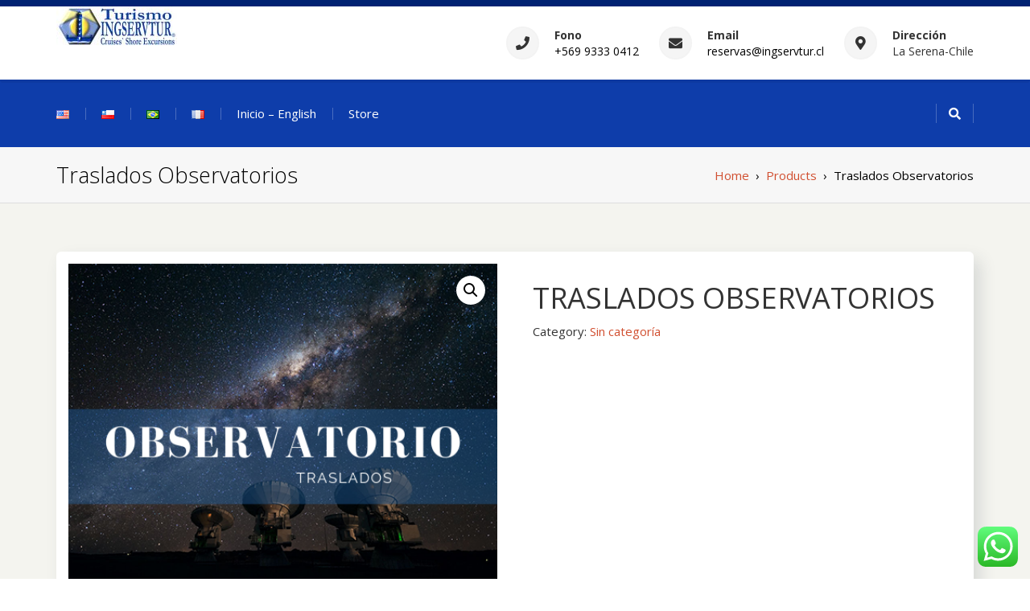

--- FILE ---
content_type: text/html; charset=UTF-8
request_url: https://ingservtur.cl/producto/traslados-observatorios/
body_size: 50055
content:
<!DOCTYPE html>
<!--[if IE]><![endif]-->
<!--[if lt IE 7 ]> <html lang="en-US" class="ie6">    <![endif]-->
<!--[if IE 7 ]> <html lang="en-US" class="ie7">    <![endif]-->
<!--[if IE 8 ]> <html lang="en-US" class="ie8">    <![endif]-->
<!--[if IE 9 ]> <html lang="en-US"  <![endif]-->
<!--[if (gt IE 9)|!(IE)]><!--><html lang="en-US"><!--<![endif]-->
<html lang="en-US">
<head>
	<meta charset="UTF-8">
	<meta http-equiv="X-UA-Compatible" content="IE=edge">
	<meta name="viewport" content="width=device-width, initial-scale=1">
	<link rel="profile" href="http://gmpg.org/xfn/11">
		<title>Traslados Observatorios</title>
<meta name='robots' content='max-image-preview:large' />
<link rel='dns-prefetch' href='//fonts.googleapis.com' />
<link rel='dns-prefetch' href='//s.w.org' />
<link rel="alternate" type="application/rss+xml" title=" &raquo; Feed" href="https://ingservtur.cl/feed/" />
<link rel="alternate" type="application/rss+xml" title=" &raquo; Comments Feed" href="https://ingservtur.cl/comments/feed/" />
<link rel="alternate" type="application/rss+xml" title=" &raquo; Traslados Observatorios Comments Feed" href="https://ingservtur.cl/producto/traslados-observatorios/feed/" />
		<script type="text/javascript">
			window._wpemojiSettings = {"baseUrl":"https:\/\/s.w.org\/images\/core\/emoji\/13.1.0\/72x72\/","ext":".png","svgUrl":"https:\/\/s.w.org\/images\/core\/emoji\/13.1.0\/svg\/","svgExt":".svg","source":{"concatemoji":"https:\/\/ingservtur.cl\/wp-includes\/js\/wp-emoji-release.min.js?ver=5.8.12"}};
			!function(e,a,t){var n,r,o,i=a.createElement("canvas"),p=i.getContext&&i.getContext("2d");function s(e,t){var a=String.fromCharCode;p.clearRect(0,0,i.width,i.height),p.fillText(a.apply(this,e),0,0);e=i.toDataURL();return p.clearRect(0,0,i.width,i.height),p.fillText(a.apply(this,t),0,0),e===i.toDataURL()}function c(e){var t=a.createElement("script");t.src=e,t.defer=t.type="text/javascript",a.getElementsByTagName("head")[0].appendChild(t)}for(o=Array("flag","emoji"),t.supports={everything:!0,everythingExceptFlag:!0},r=0;r<o.length;r++)t.supports[o[r]]=function(e){if(!p||!p.fillText)return!1;switch(p.textBaseline="top",p.font="600 32px Arial",e){case"flag":return s([127987,65039,8205,9895,65039],[127987,65039,8203,9895,65039])?!1:!s([55356,56826,55356,56819],[55356,56826,8203,55356,56819])&&!s([55356,57332,56128,56423,56128,56418,56128,56421,56128,56430,56128,56423,56128,56447],[55356,57332,8203,56128,56423,8203,56128,56418,8203,56128,56421,8203,56128,56430,8203,56128,56423,8203,56128,56447]);case"emoji":return!s([10084,65039,8205,55357,56613],[10084,65039,8203,55357,56613])}return!1}(o[r]),t.supports.everything=t.supports.everything&&t.supports[o[r]],"flag"!==o[r]&&(t.supports.everythingExceptFlag=t.supports.everythingExceptFlag&&t.supports[o[r]]);t.supports.everythingExceptFlag=t.supports.everythingExceptFlag&&!t.supports.flag,t.DOMReady=!1,t.readyCallback=function(){t.DOMReady=!0},t.supports.everything||(n=function(){t.readyCallback()},a.addEventListener?(a.addEventListener("DOMContentLoaded",n,!1),e.addEventListener("load",n,!1)):(e.attachEvent("onload",n),a.attachEvent("onreadystatechange",function(){"complete"===a.readyState&&t.readyCallback()})),(n=t.source||{}).concatemoji?c(n.concatemoji):n.wpemoji&&n.twemoji&&(c(n.twemoji),c(n.wpemoji)))}(window,document,window._wpemojiSettings);
		</script>
		<style type="text/css">
img.wp-smiley,
img.emoji {
	display: inline !important;
	border: none !important;
	box-shadow: none !important;
	height: 1em !important;
	width: 1em !important;
	margin: 0 .07em !important;
	vertical-align: -0.1em !important;
	background: none !important;
	padding: 0 !important;
}
</style>
	<link rel='stylesheet' id='wp-block-library-css'  href='https://ingservtur.cl/wp-includes/css/dist/block-library/style.min.css?ver=5.8.12' type='text/css' media='all' />
<style id='wp-block-library-theme-inline-css' type='text/css'>
#start-resizable-editor-section{display:none}.wp-block-audio figcaption{color:#555;font-size:13px;text-align:center}.is-dark-theme .wp-block-audio figcaption{color:hsla(0,0%,100%,.65)}.wp-block-code{font-family:Menlo,Consolas,monaco,monospace;color:#1e1e1e;padding:.8em 1em;border:1px solid #ddd;border-radius:4px}.wp-block-embed figcaption{color:#555;font-size:13px;text-align:center}.is-dark-theme .wp-block-embed figcaption{color:hsla(0,0%,100%,.65)}.blocks-gallery-caption{color:#555;font-size:13px;text-align:center}.is-dark-theme .blocks-gallery-caption{color:hsla(0,0%,100%,.65)}.wp-block-image figcaption{color:#555;font-size:13px;text-align:center}.is-dark-theme .wp-block-image figcaption{color:hsla(0,0%,100%,.65)}.wp-block-pullquote{border-top:4px solid;border-bottom:4px solid;margin-bottom:1.75em;color:currentColor}.wp-block-pullquote__citation,.wp-block-pullquote cite,.wp-block-pullquote footer{color:currentColor;text-transform:uppercase;font-size:.8125em;font-style:normal}.wp-block-quote{border-left:.25em solid;margin:0 0 1.75em;padding-left:1em}.wp-block-quote cite,.wp-block-quote footer{color:currentColor;font-size:.8125em;position:relative;font-style:normal}.wp-block-quote.has-text-align-right{border-left:none;border-right:.25em solid;padding-left:0;padding-right:1em}.wp-block-quote.has-text-align-center{border:none;padding-left:0}.wp-block-quote.is-large,.wp-block-quote.is-style-large{border:none}.wp-block-search .wp-block-search__label{font-weight:700}.wp-block-group.has-background{padding:1.25em 2.375em;margin-top:0;margin-bottom:0}.wp-block-separator{border:none;border-bottom:2px solid;margin-left:auto;margin-right:auto;opacity:.4}.wp-block-separator:not(.is-style-wide):not(.is-style-dots){width:100px}.wp-block-separator.has-background:not(.is-style-dots){border-bottom:none;height:1px}.wp-block-separator.has-background:not(.is-style-wide):not(.is-style-dots){height:2px}.wp-block-table thead{border-bottom:3px solid}.wp-block-table tfoot{border-top:3px solid}.wp-block-table td,.wp-block-table th{padding:.5em;border:1px solid;word-break:normal}.wp-block-table figcaption{color:#555;font-size:13px;text-align:center}.is-dark-theme .wp-block-table figcaption{color:hsla(0,0%,100%,.65)}.wp-block-video figcaption{color:#555;font-size:13px;text-align:center}.is-dark-theme .wp-block-video figcaption{color:hsla(0,0%,100%,.65)}.wp-block-template-part.has-background{padding:1.25em 2.375em;margin-top:0;margin-bottom:0}#end-resizable-editor-section{display:none}
</style>
<link rel='stylesheet' id='wc-block-vendors-style-css'  href='https://ingservtur.cl/wp-content/plugins/woocommerce/packages/woocommerce-blocks/build/vendors-style.css?ver=4.4.3' type='text/css' media='all' />
<link rel='stylesheet' id='wc-block-style-css'  href='https://ingservtur.cl/wp-content/plugins/woocommerce/packages/woocommerce-blocks/build/style.css?ver=4.4.3' type='text/css' media='all' />
<link rel='stylesheet' id='photoswipe-css'  href='https://ingservtur.cl/wp-content/plugins/woocommerce/assets/css/photoswipe/photoswipe.min.css?ver=5.1.0' type='text/css' media='all' />
<link rel='stylesheet' id='photoswipe-default-skin-css'  href='https://ingservtur.cl/wp-content/plugins/woocommerce/assets/css/photoswipe/default-skin/default-skin.min.css?ver=5.1.0' type='text/css' media='all' />
<link rel='stylesheet' id='woocommerce-layout-css'  href='https://ingservtur.cl/wp-content/plugins/woocommerce/assets/css/woocommerce-layout.css?ver=5.1.0' type='text/css' media='all' />
<link rel='stylesheet' id='woocommerce-smallscreen-css'  href='https://ingservtur.cl/wp-content/plugins/woocommerce/assets/css/woocommerce-smallscreen.css?ver=5.1.0' type='text/css' media='only screen and (max-width: 768px)' />
<link rel='stylesheet' id='woocommerce-general-css'  href='https://ingservtur.cl/wp-content/plugins/woocommerce/assets/css/woocommerce.css?ver=5.1.0' type='text/css' media='all' />
<style id='woocommerce-inline-inline-css' type='text/css'>
.woocommerce form .form-row .required { visibility: visible; }
</style>
<link rel='stylesheet' id='jquery-sidr-dark-css'  href='https://ingservtur.cl/wp-content/themes/elixar/css/sidr/css/jquery.sidr.dark.css?ver=5.8.12' type='text/css' media='all' />
<link rel='stylesheet' id='bootstrap-css'  href='https://ingservtur.cl/wp-content/themes/elixar/css/bootstrap.css?ver=5.8.12' type='text/css' media='all' />
<link rel='stylesheet' id='elixar-style-css'  href='https://ingservtur.cl/wp-content/themes/elixar/style.css?ver=5.8.12' type='text/css' media='all' />
<style id='elixar-style-inline-css' type='text/css'>
.sitetopbar{background-color:#002272}.top-detail-inverse .social-top-detail i:before,.top-detail-inverse .social-top-detail i:after,.top-detail-inverse .social-top-detail i:hover:after,#header-nav ul li a:hover,#header-nav li.current-menu-item a,#header-nav li.current_page_item a,#header-nav li:hover>a,#header-nav ul li a{color:}#quick-contact a{color:#}#quick-contact a:hover{color:#}#e_main_nav{padding:15px 0}#e_main_nav{background-color:#0e3daa}.main-navigation ul li a{color:#}ul#primary-menu li a:hover,ul#primary-menu ul ul li a:hover,ul#primary-menu ul ul li.current-menu-item a,ul#primary-menu ul ul li.current_page_item a,ul#primary-menu ul ul li:hover>a,ul#primary-menu li.current_page_item a{color:#}.e-breadcrumb-page-title{padding-top:20px;padding-bottom:20px}.hero-section-wrapper{background:linear-gradient(rgba(0,0,0,.3),rgba(0,0,0,.3)) repeat scroll 0% 0%,transparent url('https://ingservtur.cl/wp-content/themes/elixar/images/hero.jpg') repeat fixed center center}.hero-section-wrapper{padding:10% 0 10%}.section-cta{background:linear-gradient(rgba(0,0,0,.3),rgba(0,0,0,.3)) repeat scroll 0% 0%,transparent url('https://ingservtur.cl/wp-content/themes/elixar/images/cta.jpg') repeat fixed center center}#section_footer{background-color:#fedb4c;color:#212121}.content-section.footer-main p{color:#212121}#section_footer h3.foo-widget-title{color:#0a0a0a}.content-section.footer-main .footer_widget a{color:}.content-section.footer-main .footer_widget a:hover{color:}.content-section.footer_copyright{background-color:#0e3daa}.content-section.footer_copyright p.copyright-text{color:}p.copyright-text a{color:}p.copyright-text a:hover{color:}
</style>
<link rel='stylesheet' id='elixar-theme-skin-red-css'  href='https://ingservtur.cl/wp-content/themes/elixar/css/skins/elixar-red.css?ver=5.8.12' type='text/css' media='all' />
<link rel='stylesheet' id='elixar-font-awesome-css'  href='https://ingservtur.cl/wp-content/themes/elixar/css/all.css?ver=5.8.12' type='text/css' media='all' />
<link rel='stylesheet' id='Open Sans-css'  href='//fonts.googleapis.com/css?family=Open+Sans%3A400italic%2C400%2C600%2C700%2C800%2C300&#038;ver=5.8.12' type='text/css' media='all' />
<!--n2css--><script type='text/javascript' src='https://ingservtur.cl/wp-includes/js/jquery/jquery.min.js?ver=3.6.0' id='jquery-core-js'></script>
<script type='text/javascript' src='https://ingservtur.cl/wp-includes/js/jquery/jquery-migrate.min.js?ver=3.3.2' id='jquery-migrate-js'></script>
<link rel="https://api.w.org/" href="https://ingservtur.cl/wp-json/" /><link rel="alternate" type="application/json" href="https://ingservtur.cl/wp-json/wp/v2/product/902" /><link rel="EditURI" type="application/rsd+xml" title="RSD" href="https://ingservtur.cl/xmlrpc.php?rsd" />
<link rel="wlwmanifest" type="application/wlwmanifest+xml" href="https://ingservtur.cl/wp-includes/wlwmanifest.xml" /> 
<meta name="generator" content="WordPress 5.8.12" />
<meta name="generator" content="WooCommerce 5.1.0" />
<link rel="canonical" href="https://ingservtur.cl/producto/traslados-observatorios/" />
<link rel='shortlink' href='https://ingservtur.cl/?p=902' />
<link rel="alternate" type="application/json+oembed" href="https://ingservtur.cl/wp-json/oembed/1.0/embed?url=https%3A%2F%2Fingservtur.cl%2Fproducto%2Ftraslados-observatorios%2F" />
<link rel="alternate" type="text/xml+oembed" href="https://ingservtur.cl/wp-json/oembed/1.0/embed?url=https%3A%2F%2Fingservtur.cl%2Fproducto%2Ftraslados-observatorios%2F&#038;format=xml" />
	<noscript><style>.woocommerce-product-gallery{ opacity: 1 !important; }</style></noscript>
	<style type="text/css">.recentcomments a{display:inline !important;padding:0 !important;margin:0 !important;}</style>	<style type="text/css" id="header-style">
			.site-title,
		.site-description {
			position: absolute;
			clip: rect(1px, 1px, 1px, 1px);
		}
		</style>
	<link rel="icon" href="https://ingservtur.cl/wp-content/uploads/2020/12/cropped-Logo-solo-1-32x32.jpg" sizes="32x32" />
<link rel="icon" href="https://ingservtur.cl/wp-content/uploads/2020/12/cropped-Logo-solo-1-192x192.jpg" sizes="192x192" />
<link rel="apple-touch-icon" href="https://ingservtur.cl/wp-content/uploads/2020/12/cropped-Logo-solo-1-180x180.jpg" />
<meta name="msapplication-TileImage" content="https://ingservtur.cl/wp-content/uploads/2020/12/cropped-Logo-solo-1-270x270.jpg" />
</head>
<body class="product-template-default single single-product postid-902 wp-custom-logo body-nav-fixed-menu-top  theme-elixar woocommerce woocommerce-page woocommerce-no-js elementor-default elementor-kit-20">
<div class="main_wrapper">
<a class="skip-link screen-reader-text" href="#site-header">Skip to content</a>
<!-- NAVBAR -->
<div id="site-header">
					<div class="container sitetopbar top_details top-detail-inverse">
				<div class="row">
					<div class="col-md-12 col-sm-12 col-xs-12">
						<div class="topbar-inner">
							<div class="row">
														<div class="col-sm-6 col-xs-12 topsocial">
								<div class="list-inline social-top-detail pull-left">
																	</div>
							</div>
														<div class="col-sm-6 hidden-xs contact_info">
								<nav id="header-nav" class="menu-top-menu-container pull-right">
																	</nav>
							</div>
													</div>	
					</div>
				</div>
			</div>
		</div>
				<div class="mobile-nav-wrap">
			<a id="mobile-trigger" href="#mob-menu"><i class="fas fa-list-ul" aria-hidden="true"></i><span>Main Menu<span></span></span></a>
			<div id="mob-menu">
				<ul id="menu-principal-en-ingles" class="menu"><li id="menu-item-351-en" class="lang-item lang-item-4 lang-item-en current-lang no-translation lang-item-first menu-item menu-item-type-custom menu-item-object-custom menu-item-home menu-item-351-en"><a href="https://ingservtur.cl/" hreflang="en-US" lang="en-US"><img src="[data-uri]" alt="English" width="16" height="11" style="width: 16px; height: 11px;" /></a></li>
<li id="menu-item-351-es" class="lang-item lang-item-7 lang-item-es no-translation menu-item menu-item-type-custom menu-item-object-custom menu-item-351-es"><a href="https://ingservtur.cl/es/inicio/" hreflang="es-CL" lang="es-CL"><img src="[data-uri]" alt="Español" width="16" height="11" style="width: 16px; height: 11px;" /></a></li>
<li id="menu-item-351-pt" class="lang-item lang-item-11 lang-item-pt no-translation menu-item menu-item-type-custom menu-item-object-custom menu-item-351-pt"><a href="https://ingservtur.cl/pt/inicio-portugues/" hreflang="pt-BR" lang="pt-BR"><img src="[data-uri]" alt="Português" width="16" height="11" style="width: 16px; height: 11px;" /></a></li>
<li id="menu-item-351-fr" class="lang-item lang-item-15 lang-item-fr no-translation menu-item menu-item-type-custom menu-item-object-custom menu-item-351-fr"><a href="https://ingservtur.cl/fr/inicio-francais/" hreflang="fr-FR" lang="fr-FR"><img src="[data-uri]" alt="Français" width="16" height="11" style="width: 16px; height: 11px;" /></a></li>
<li id="menu-item-352" class="menu-item menu-item-type-post_type menu-item-object-page menu-item-home menu-item-352"><a href="https://ingservtur.cl/">Inicio – English</a></li>
<li id="menu-item-899" class="menu-item menu-item-type-post_type menu-item-object-page current_page_parent menu-item-899"><a href="https://ingservtur.cl/tienda/">Store</a></li>
</ul>			</div><!-- #mob-menu -->
					</div>
		<nav id="nav" class="navbar navbar-default">	
			<div id="suprhead" class="e-site-header" role="banner">
				<div class="container">
					<div class="navbar-header ">
						<div class="site-branding">
							<a href="https://ingservtur.cl/" class="custom-logo-link" rel="home"><img width="150" height="49" src="https://ingservtur.cl/wp-content/uploads/2020/12/cropped-Logo-cabecera-1-1.jpg" class="custom-logo" alt="" /></a>							<div >
																	<p class="site-title"><a href="https://ingservtur.cl/" rel="home"></a></p>
																							</div><!-- .site-branding-text -->
						</div><!-- .site-branding -->
					</div>
										<div class="e-contact-right-head ">
						<div id="quick-contact">
							<ul class="quick-contact-list">
																	<li class="quick-call">
										<i class="fas fa-phone"></i>										<strong id="quick-call">Fono</strong>
										<a href="tel:+569 9333 0412">+569 9333 0412</a>
									</li>
																	<li class="quick-email">
										<i class="fas fa-envelope"></i>										<strong id="quick-email">Email</strong>
										<a href="mailto:reservas@ingservtur.cl">reservas@ingservtur.cl</a>
									</li>
																	<li class="quick-address">
										<i class="fas fa-map-marker-alt"></i>										<strong id="quick-address">Dirección</strong>
										La Serena-Chile									</li>
															</ul><!-- .quick-contact-list -->
						</div><!--  .quick-contact -->
							
					</div><!-- .e-contact-right-head -->
					<span class="e_top_expande not_expanded">
						<i class="no_exp fas fa-angle-double-down"></i>
						<i class="exp fas fa-angle-double-up"></i>
					</span>
									</div>
			</div>
		</nav>
				<div id="e_main_nav" class="clear-fix">
			<div class="container">
				<nav id="site-navigation" class="main-navigation" role="navigation">
					<div class="wrap-menu-content">
					<ul id="primary-menu" class="menu"><li class="lang-item lang-item-4 lang-item-en current-lang no-translation lang-item-first menu-item menu-item-type-custom menu-item-object-custom menu-item-home menu-item-351-en"><a href="https://ingservtur.cl/" hreflang="en-US" lang="en-US"><img src="[data-uri]" alt="English" width="16" height="11" style="width: 16px; height: 11px;" /></a></li>
<li class="lang-item lang-item-7 lang-item-es no-translation menu-item menu-item-type-custom menu-item-object-custom menu-item-351-es"><a href="https://ingservtur.cl/es/inicio/" hreflang="es-CL" lang="es-CL"><img src="[data-uri]" alt="Español" width="16" height="11" style="width: 16px; height: 11px;" /></a></li>
<li class="lang-item lang-item-11 lang-item-pt no-translation menu-item menu-item-type-custom menu-item-object-custom menu-item-351-pt"><a href="https://ingservtur.cl/pt/inicio-portugues/" hreflang="pt-BR" lang="pt-BR"><img src="[data-uri]" alt="Português" width="16" height="11" style="width: 16px; height: 11px;" /></a></li>
<li class="lang-item lang-item-15 lang-item-fr no-translation menu-item menu-item-type-custom menu-item-object-custom menu-item-351-fr"><a href="https://ingservtur.cl/fr/inicio-francais/" hreflang="fr-FR" lang="fr-FR"><img src="[data-uri]" alt="Français" width="16" height="11" style="width: 16px; height: 11px;" /></a></li>
<li class="menu-item menu-item-type-post_type menu-item-object-page menu-item-home menu-item-352"><a href="https://ingservtur.cl/">Inicio – English</a></li>
<li class="menu-item menu-item-type-post_type menu-item-object-page current_page_parent menu-item-899"><a href="https://ingservtur.cl/tienda/">Store</a></li>
</ul>				</div><!--/.nav-collapse -->
			</nav>
							<div class="header-search-box">
					<a href="#" class="search-icon"><i class="fas fa-search"></i></a>
					<div class="search-box-wrap">
						<form action="https://ingservtur.cl/" autocomplete="off" method="get" role="search">
	<div class="input-group text-margin">
		<input type="search" name="s" value="" class="form-control input-lg" placeholder="Search here...">
		<span class="input-group-btn">
			<button type="submit" class="btn btn-primary input-lg btn-z-index"><i class="fas fa-search"></i><span class="e_srch_text">Search</span></button>
		</span>
	</div>
</form>					</div>
				</div><!-- .header-search-box -->
						</div>
		</div>
</div>
<!-- NAVBAR END -->

	<!-- SECTION HEADING -->
<div class="e-breadcrumb-page-title-overlay">
	<div class="e-breadcrumb-page-title">
		<div class="container">
			<div class="row">
				<div class="col-sm-6 woo-crumbs">
					<h1 class="product_title entry-title">Traslados Observatorios</h1>				</div>
								<div class="col-sm-6">
					<div class="breadcrumbs text-right text-center-xs" itemscope itemtype="http://schema.org/BreadcrumbList"><span itemprop="itemListElement" itemscope itemtype="http://schema.org/ListItem"><a class="breadcrumbs__link" href="https://ingservtur.cl/" itemprop="item"><span itemprop="name">Home</span></a><meta itemprop="position" content="1" /></span><span class="breadcrumbs__separator">&nbsp;&nbsp;›&nbsp;&nbsp;</span><span itemprop="itemListElement" itemscope itemtype="http://schema.org/ListItem"><a class="breadcrumbs__link" href="https://ingservtur.cl/tienda/" itemprop="item"><span itemprop="name">Products</span></a><meta itemprop="position" content="2" /></span><span class="breadcrumbs__separator">&nbsp;&nbsp;›&nbsp;&nbsp;</span><span class="breadcrumbs__current">Traslados Observatorios</span></div><!-- .breadcrumbs -->				</div>
							</div>
		</div>
	</div>
</div>	
<div class="elixar-woo-product">
	<div class="container">
		<div class="row">
			<div class="col-sm-12 e-content-block">
				<div class="elixar-woo-product-detail shadow-around">
					
			<div class="woocommerce-notices-wrapper"></div><div id="product-902" class="product type-product post-902 status-publish first instock product_cat-sin-categoria has-post-thumbnail shipping-taxable product-type-simple">

	<div class="woocommerce-product-gallery woocommerce-product-gallery--with-images woocommerce-product-gallery--columns-4 images" data-columns="4" style="opacity: 0; transition: opacity .25s ease-in-out;">
	<figure class="woocommerce-product-gallery__wrapper">
		<div data-thumb="https://ingservtur.cl/wp-content/uploads/2021/08/3-2-100x100.png" data-thumb-alt="" class="woocommerce-product-gallery__image"><a href="https://ingservtur.cl/wp-content/uploads/2021/08/3-2.png"><img width="500" height="400" src="https://ingservtur.cl/wp-content/uploads/2021/08/3-2.png" class="wp-post-image" alt="" loading="lazy" title="3" data-caption="" data-src="https://ingservtur.cl/wp-content/uploads/2021/08/3-2.png" data-large_image="https://ingservtur.cl/wp-content/uploads/2021/08/3-2.png" data-large_image_width="500" data-large_image_height="400" srcset="https://ingservtur.cl/wp-content/uploads/2021/08/3-2.png 500w, https://ingservtur.cl/wp-content/uploads/2021/08/3-2-300x240.png 300w" sizes="(max-width: 500px) 100vw, 500px" /></a></div>	</figure>
</div>

	<div class="summary entry-summary">
		<h1 class="product_title entry-title">Traslados Observatorios</h1><p class="price"></p>
<div class="product_meta">

	
	
	<span class="posted_in">Category: <a href="https://ingservtur.cl/categoria-producto/sin-categoria/" rel="tag">Sin categoría</a></span>
	
	
</div>
	</div>

	
	<div class="woocommerce-tabs wc-tabs-wrapper">
		<ul class="tabs wc-tabs" role="tablist">
							<li class="reviews_tab" id="tab-title-reviews" role="tab" aria-controls="tab-reviews">
					<a href="#tab-reviews">
						Reviews (0)					</a>
				</li>
					</ul>
					<div class="woocommerce-Tabs-panel woocommerce-Tabs-panel--reviews panel entry-content wc-tab" id="tab-reviews" role="tabpanel" aria-labelledby="tab-title-reviews">
				<div id="reviews" class="woocommerce-Reviews">
	<div id="comments">
		<h2 class="woocommerce-Reviews-title">
			Reviews		</h2>

					<p class="woocommerce-noreviews">There are no reviews yet.</p>
			</div>

			<div id="review_form_wrapper">
			<div id="review_form">
					<div id="respond" class="comment-respond">
		<span id="reply-title" class="comment-reply-title">Be the first to review &ldquo;Traslados Observatorios&rdquo; <small><a rel="nofollow" id="cancel-comment-reply-link" href="/producto/traslados-observatorios/#respond" style="display:none;">Cancel reply</a></small></span><form action="https://ingservtur.cl/wp-comments-post.php" method="post" id="commentform" class="comment-form" novalidate><p class="comment-notes"><span id="email-notes">Your email address will not be published.</span> Required fields are marked <span class="required">*</span></p><div class="comment-form-rating"><label for="rating">Your rating&nbsp;<span class="required">*</span></label><select name="rating" id="rating" required>
						<option value="">Rate&hellip;</option>
						<option value="5">Perfect</option>
						<option value="4">Good</option>
						<option value="3">Average</option>
						<option value="2">Not that bad</option>
						<option value="1">Very poor</option>
					</select></div><p class="comment-form-comment"><label for="comment">Your review&nbsp;<span class="required">*</span></label><textarea id="comment" name="comment" cols="45" rows="8" required></textarea></p><p class="comment-form-author"><label for="author">Name&nbsp;<span class="required">*</span></label><input id="author" name="author" type="text" value="" size="30" required /></p>
<p class="comment-form-email"><label for="email">Email&nbsp;<span class="required">*</span></label><input id="email" name="email" type="email" value="" size="30" required /></p>
<p class="comment-form-cookies-consent"><input id="wp-comment-cookies-consent" name="wp-comment-cookies-consent" type="checkbox" value="yes" /> <label for="wp-comment-cookies-consent">Save my name, email, and website in this browser for the next time I comment.</label></p>
<p class="form-submit"><input name="submit" type="submit" id="submit" class="submit" value="Submit" /> <input type='hidden' name='comment_post_ID' value='902' id='comment_post_ID' />
<input type='hidden' name='comment_parent' id='comment_parent' value='0' />
</p></form>	</div><!-- #respond -->
				</div>
		</div>
	
	<div class="clear"></div>
</div>
			</div>
		
			</div>


	<section class="related products">

					<h2>Related products</h2>
				
		<ul class="products columns-4">

			
					<li class="product type-product post-901 status-publish first instock product_cat-sin-categoria has-post-thumbnail shipping-taxable product-type-simple">
	<a href="https://ingservtur.cl/producto/tour-isla-damas/" class="woocommerce-LoopProduct-link woocommerce-loop-product__link"><img width="300" height="300" src="https://ingservtur.cl/wp-content/uploads/2021/08/2-1-300x300.png" class="attachment-woocommerce_thumbnail size-woocommerce_thumbnail" alt="" loading="lazy" srcset="https://ingservtur.cl/wp-content/uploads/2021/08/2-1-300x300.png 300w, https://ingservtur.cl/wp-content/uploads/2021/08/2-1-150x150.png 150w, https://ingservtur.cl/wp-content/uploads/2021/08/2-1-100x100.png 100w" sizes="(max-width: 300px) 100vw, 300px" /><h2 class="woocommerce-loop-product__title">Tour Isla Damas</h2>
</a><a href="https://ingservtur.cl/producto/tour-isla-damas/" data-quantity="1" class="button product_type_simple" data-product_id="901" data-product_sku="" aria-label="Read more about &ldquo;Tour Isla Damas&rdquo;" rel="nofollow">Read more</a></li>

			
					<li class="product type-product post-903 status-publish instock product_cat-sin-categoria has-post-thumbnail shipping-taxable product-type-simple">
	<a href="https://ingservtur.cl/producto/tour-valle-del-encanto/" class="woocommerce-LoopProduct-link woocommerce-loop-product__link"><img width="300" height="300" src="https://ingservtur.cl/wp-content/uploads/2021/08/5-2-300x300.png" class="attachment-woocommerce_thumbnail size-woocommerce_thumbnail" alt="" loading="lazy" srcset="https://ingservtur.cl/wp-content/uploads/2021/08/5-2-300x300.png 300w, https://ingservtur.cl/wp-content/uploads/2021/08/5-2-150x150.png 150w, https://ingservtur.cl/wp-content/uploads/2021/08/5-2-100x100.png 100w" sizes="(max-width: 300px) 100vw, 300px" /><h2 class="woocommerce-loop-product__title">Tour Valle del Encanto</h2>
</a><a href="https://ingservtur.cl/producto/tour-valle-del-encanto/" data-quantity="1" class="button product_type_simple" data-product_id="903" data-product_sku="" aria-label="Read more about &ldquo;Tour Valle del Encanto&rdquo;" rel="nofollow">Read more</a></li>

			
					<li class="product type-product post-900 status-publish instock product_cat-sin-categoria has-post-thumbnail shipping-taxable product-type-simple">
	<a href="https://ingservtur.cl/producto/city-tour-la-serena-y-coquimbo/" class="woocommerce-LoopProduct-link woocommerce-loop-product__link"><img width="300" height="300" src="https://ingservtur.cl/wp-content/uploads/2021/08/1-300x300.png" class="attachment-woocommerce_thumbnail size-woocommerce_thumbnail" alt="" loading="lazy" srcset="https://ingservtur.cl/wp-content/uploads/2021/08/1-300x300.png 300w, https://ingservtur.cl/wp-content/uploads/2021/08/1-150x150.png 150w, https://ingservtur.cl/wp-content/uploads/2021/08/1-100x100.png 100w" sizes="(max-width: 300px) 100vw, 300px" /><h2 class="woocommerce-loop-product__title">City Tour La Serena y Coquimbo</h2>
</a><a href="https://ingservtur.cl/producto/city-tour-la-serena-y-coquimbo/" data-quantity="1" class="button product_type_simple" data-product_id="900" data-product_sku="" aria-label="Read more about &ldquo;City Tour La Serena y Coquimbo&rdquo;" rel="nofollow">Read more</a></li>

			
					<li class="product type-product post-904 status-publish last instock product_cat-sin-categoria has-post-thumbnail shipping-taxable product-type-simple">
	<a href="https://ingservtur.cl/producto/valle-del-elqui/" class="woocommerce-LoopProduct-link woocommerce-loop-product__link"><img width="300" height="300" src="https://ingservtur.cl/wp-content/uploads/2021/08/4-2-300x300.png" class="attachment-woocommerce_thumbnail size-woocommerce_thumbnail" alt="" loading="lazy" srcset="https://ingservtur.cl/wp-content/uploads/2021/08/4-2-300x300.png 300w, https://ingservtur.cl/wp-content/uploads/2021/08/4-2-150x150.png 150w, https://ingservtur.cl/wp-content/uploads/2021/08/4-2-100x100.png 100w" sizes="(max-width: 300px) 100vw, 300px" /><h2 class="woocommerce-loop-product__title">Valle del Elqui</h2>
</a><a href="https://ingservtur.cl/producto/valle-del-elqui/" data-quantity="1" class="button product_type_simple" data-product_id="904" data-product_sku="" aria-label="Read more about &ldquo;Valle del Elqui&rdquo;" rel="nofollow">Read more</a></li>

			
		</ul>

	</section>
	</div>


		
					</div>
			</div>
					</div>
	</div>
</div>

	
<!-- SECTION FOOTER -->
<div class="content-section footer-main" id="section_footer">
	<div class="container">
				<div class="row">
							<div class="footer-ribbon footer-ribbon-left">
					<span>Contactanos</span>
				</div>
											<div class="col-sm-3 col-xs-12" id="footer_widget-1">
						<div id="media_image-6" class="footer_widget widget_media_image"><img width="250" height="73" src="https://ingservtur.cl/wp-content/uploads/2020/12/logo-web.png" class="image wp-image-13  attachment-full size-full" alt="" loading="lazy" style="max-width: 100%; height: auto;" /></div><div id="custom_html-9" class="widget_text footer_widget widget_custom_html"><div class="textwidget custom-html-widget">Somos una empresa familiar y contamos con más de 30 años de experiencia recibiendo turistas nacionales y extranjeros por vía terrestre, aérea y marítima a los cuales invitamos a disfrutar del contacto con la riqueza natural, cultural e histórica de la Región de Coquimbo – Chile</div></div>					</div>
										<div class="col-sm-3 col-xs-12" id="footer_widget-2">
						<div id="custom_html-10" class="widget_text footer_widget widget_custom_html"><h3 class="text-margin title-sm hr-left mb-twenty foo-widget-title">Ofertas</h3><div class="textwidget custom-html-widget"></div></div>					</div>
										<div class="col-sm-3 col-xs-12" id="footer_widget-3">
						<div id="custom_html-11" class="widget_text footer_widget widget_custom_html"><h3 class="text-margin title-sm hr-left mb-twenty foo-widget-title">Contacto</h3><div class="textwidget custom-html-widget"></div></div>					</div>
										<div class="col-sm-3 col-xs-12" id="footer_widget-4">
						<div id="custom_html-12" class="widget_text footer_widget widget_custom_html"><h3 class="text-margin title-sm hr-left mb-twenty foo-widget-title">Link de Interés</h3><div class="textwidget custom-html-widget"></div></div>					</div>
					                		</div>
		<!-- FOOTER SOCIAL -->
			</div>
</div>
<!--SECTION FOOTER BOTTOM -->
<div class="content-section footer_copyright">
	<div class="container">
		<div class="row">
			<div class="col-sm-12 text-center col-footer-copyright  copyright_text_footer">
									<a id="scroll-top-fixed" href="#"><i class="fas fa-angle-up fa-2x"></i></a>
								<p class="copyright-text">Todos los derechos reservados  <a href="https://aqiasesorias.cl/" target="_blank" rel="noopener"> Ingservtur </a> &amp; Desarrollado por <a href="https://aqiasesorias.cl/" target="_blank" rel="noopener"> AQI </a></p>
							</div>
		</div>
	</div>
</div>
<!--End SECTION FOOTER BOTTOM -->
</div>
<!-- Click to Chat - https://holithemes.com/plugins/click-to-chat/  v3.3.5 -->  
            <div class="ht-ctc ht-ctc-chat ctc-analytics ctc_wp_desktop style-2  " id="ht-ctc-chat"  
                style="display: none;  position: fixed; bottom: 15px; right: 15px;"   >
                <div  style="display: flex; justify-content: center; align-items: center;  " class="ctc-analytics">
    <p class="ctc-analytics ctc_cta ht-ctc-cta  ht-ctc-cta-hover " style="padding: 0px 16px; line-height: 1.6; font-size: 15px; background-color: #25D366; color: #ffffff; border-radius:10px; margin:0 10px;  display: none; order: 0; ">Hola! Cuéntanos de tu viaje</p>
    <svg style="pointer-events:none; display:block; height:50px; width:50px;" width="50px" height="50px" viewBox="0 0 1024 1024">
    <defs>
    <path id="htwasqicona-chat" d="M1023.941 765.153c0 5.606-.171 17.766-.508 27.159-.824 22.982-2.646 52.639-5.401 66.151-4.141 20.306-10.392 39.472-18.542 55.425-9.643 18.871-21.943 35.775-36.559 50.364-14.584 14.56-31.472 26.812-50.315 36.416-16.036 8.172-35.322 14.426-55.744 18.549-13.378 2.701-42.812 4.488-65.648 5.3-9.402.336-21.564.505-27.15.505l-504.226-.081c-5.607 0-17.765-.172-27.158-.509-22.983-.824-52.639-2.646-66.152-5.4-20.306-4.142-39.473-10.392-55.425-18.542-18.872-9.644-35.775-21.944-50.364-36.56-14.56-14.584-26.812-31.471-36.415-50.314-8.174-16.037-14.428-35.323-18.551-55.744-2.7-13.378-4.487-42.812-5.3-65.649-.334-9.401-.503-21.563-.503-27.148l.08-504.228c0-5.607.171-17.766.508-27.159.825-22.983 2.646-52.639 5.401-66.151 4.141-20.306 10.391-39.473 18.542-55.426C34.154 93.24 46.455 76.336 61.07 61.747c14.584-14.559 31.472-26.812 50.315-36.416 16.037-8.172 35.324-14.426 55.745-18.549 13.377-2.701 42.812-4.488 65.648-5.3 9.402-.335 21.565-.504 27.149-.504l504.227.081c5.608 0 17.766.171 27.159.508 22.983.825 52.638 2.646 66.152 5.401 20.305 4.141 39.472 10.391 55.425 18.542 18.871 9.643 35.774 21.944 50.363 36.559 14.559 14.584 26.812 31.471 36.415 50.315 8.174 16.037 14.428 35.323 18.551 55.744 2.7 13.378 4.486 42.812 5.3 65.649.335 9.402.504 21.564.504 27.15l-.082 504.226z"/>
    </defs>
    <linearGradient id="htwasqiconb-chat" gradientUnits="userSpaceOnUse" x1="512.001" y1=".978" x2="512.001" y2="1025.023">
        <stop offset="0" stop-color="#61fd7d"/>
        <stop offset="1" stop-color="#2bb826"/>
    </linearGradient>
    <use xlink:href="#htwasqicona-chat" overflow="visible" fill="url(#htwasqiconb-chat)"/>
    <g>
        <path fill="#FFF" d="M783.302 243.246c-69.329-69.387-161.529-107.619-259.763-107.658-202.402 0-367.133 164.668-367.214 367.072-.026 64.699 16.883 127.854 49.017 183.522l-52.096 190.229 194.665-51.047c53.636 29.244 114.022 44.656 175.482 44.682h.151c202.382 0 367.128-164.688 367.21-367.094.039-98.087-38.121-190.319-107.452-259.706zM523.544 808.047h-.125c-54.767-.021-108.483-14.729-155.344-42.529l-11.146-6.612-115.517 30.293 30.834-112.592-7.259-11.544c-30.552-48.579-46.688-104.729-46.664-162.379.066-168.229 136.985-305.096 305.339-305.096 81.521.031 158.154 31.811 215.779 89.482s89.342 134.332 89.312 215.859c-.066 168.243-136.984 305.118-305.209 305.118zm167.415-228.515c-9.177-4.591-54.286-26.782-62.697-29.843-8.41-3.062-14.526-4.592-20.645 4.592-6.115 9.182-23.699 29.843-29.053 35.964-5.352 6.122-10.704 6.888-19.879 2.296-9.176-4.591-38.74-14.277-73.786-45.526-27.275-24.319-45.691-54.359-51.043-63.543-5.352-9.183-.569-14.146 4.024-18.72 4.127-4.109 9.175-10.713 13.763-16.069 4.587-5.355 6.117-9.183 9.175-15.304 3.059-6.122 1.529-11.479-.765-16.07-2.293-4.591-20.644-49.739-28.29-68.104-7.447-17.886-15.013-15.466-20.645-15.747-5.346-.266-11.469-.322-17.585-.322s-16.057 2.295-24.467 11.478-32.113 31.374-32.113 76.521c0 45.147 32.877 88.764 37.465 94.885 4.588 6.122 64.699 98.771 156.741 138.502 21.892 9.45 38.982 15.094 52.308 19.322 21.98 6.979 41.982 5.995 57.793 3.634 17.628-2.633 54.284-22.189 61.932-43.615 7.646-21.427 7.646-39.791 5.352-43.617-2.294-3.826-8.41-6.122-17.585-10.714z"/>
    </g>
    </svg></div>            </div>
                        <span class="ht_ctc_chat_data" 
                data-no_number=""
                data-settings="{&quot;number&quot;:&quot;993330412&quot;,&quot;pre_filled&quot;:&quot;Hola Quiero Saber mas del tour...&quot;,&quot;dis_m&quot;:&quot;hide&quot;,&quot;dis_d&quot;:&quot;show&quot;,&quot;css&quot;:&quot;display: none; cursor: pointer; z-index: 99999999;&quot;,&quot;pos_d&quot;:&quot;position: fixed; bottom: 15px; right: 15px;&quot;,&quot;pos_m&quot;:&quot;position: fixed; bottom: 10px; right: 10px;&quot;,&quot;schedule&quot;:&quot;no&quot;,&quot;se&quot;:150,&quot;ani&quot;:&quot;no-animations&quot;,&quot;web&quot;:&quot;y&quot;,&quot;ga&quot;:&quot;yes&quot;,&quot;fb&quot;:&quot;yes&quot;}" 
            ></span>
            
<div class="pswp" tabindex="-1" role="dialog" aria-hidden="true">
	<div class="pswp__bg"></div>
	<div class="pswp__scroll-wrap">
		<div class="pswp__container">
			<div class="pswp__item"></div>
			<div class="pswp__item"></div>
			<div class="pswp__item"></div>
		</div>
		<div class="pswp__ui pswp__ui--hidden">
			<div class="pswp__top-bar">
				<div class="pswp__counter"></div>
				<button class="pswp__button pswp__button--close" aria-label="Close (Esc)"></button>
				<button class="pswp__button pswp__button--share" aria-label="Share"></button>
				<button class="pswp__button pswp__button--fs" aria-label="Toggle fullscreen"></button>
				<button class="pswp__button pswp__button--zoom" aria-label="Zoom in/out"></button>
				<div class="pswp__preloader">
					<div class="pswp__preloader__icn">
						<div class="pswp__preloader__cut">
							<div class="pswp__preloader__donut"></div>
						</div>
					</div>
				</div>
			</div>
			<div class="pswp__share-modal pswp__share-modal--hidden pswp__single-tap">
				<div class="pswp__share-tooltip"></div>
			</div>
			<button class="pswp__button pswp__button--arrow--left" aria-label="Previous (arrow left)"></button>
			<button class="pswp__button pswp__button--arrow--right" aria-label="Next (arrow right)"></button>
			<div class="pswp__caption">
				<div class="pswp__caption__center"></div>
			</div>
		</div>
	</div>
</div>
	<script type="text/javascript">
		(function () {
			var c = document.body.className;
			c = c.replace(/woocommerce-no-js/, 'woocommerce-js');
			document.body.className = c;
		})();
	</script>
	<script type='text/javascript' src='https://ingservtur.cl/wp-content/plugins/woocommerce/assets/js/jquery-blockui/jquery.blockUI.min.js?ver=2.70' id='jquery-blockui-js'></script>
<script type='text/javascript' id='wc-add-to-cart-js-extra'>
/* <![CDATA[ */
var wc_add_to_cart_params = {"ajax_url":"\/wp-admin\/admin-ajax.php","wc_ajax_url":"\/?wc-ajax=%%endpoint%%","i18n_view_cart":"View cart","cart_url":"https:\/\/ingservtur.cl\/carrito\/","is_cart":"","cart_redirect_after_add":"no"};
/* ]]> */
</script>
<script type='text/javascript' src='https://ingservtur.cl/wp-content/plugins/woocommerce/assets/js/frontend/add-to-cart.min.js?ver=5.1.0' id='wc-add-to-cart-js'></script>
<script type='text/javascript' src='https://ingservtur.cl/wp-content/plugins/woocommerce/assets/js/zoom/jquery.zoom.min.js?ver=1.7.21' id='zoom-js'></script>
<script type='text/javascript' src='https://ingservtur.cl/wp-content/plugins/woocommerce/assets/js/flexslider/jquery.flexslider.min.js?ver=2.7.2' id='flexslider-js'></script>
<script type='text/javascript' src='https://ingservtur.cl/wp-content/plugins/woocommerce/assets/js/photoswipe/photoswipe.min.js?ver=4.1.1' id='photoswipe-js'></script>
<script type='text/javascript' src='https://ingservtur.cl/wp-content/plugins/woocommerce/assets/js/photoswipe/photoswipe-ui-default.min.js?ver=4.1.1' id='photoswipe-ui-default-js'></script>
<script type='text/javascript' id='wc-single-product-js-extra'>
/* <![CDATA[ */
var wc_single_product_params = {"i18n_required_rating_text":"Please select a rating","review_rating_required":"yes","flexslider":{"rtl":false,"animation":"slide","smoothHeight":true,"directionNav":false,"controlNav":"thumbnails","slideshow":false,"animationSpeed":500,"animationLoop":false,"allowOneSlide":false},"zoom_enabled":"1","zoom_options":[],"photoswipe_enabled":"1","photoswipe_options":{"shareEl":false,"closeOnScroll":false,"history":false,"hideAnimationDuration":0,"showAnimationDuration":0},"flexslider_enabled":"1"};
/* ]]> */
</script>
<script type='text/javascript' src='https://ingservtur.cl/wp-content/plugins/woocommerce/assets/js/frontend/single-product.min.js?ver=5.1.0' id='wc-single-product-js'></script>
<script type='text/javascript' src='https://ingservtur.cl/wp-content/plugins/woocommerce/assets/js/js-cookie/js.cookie.min.js?ver=2.1.4' id='js-cookie-js'></script>
<script type='text/javascript' id='woocommerce-js-extra'>
/* <![CDATA[ */
var woocommerce_params = {"ajax_url":"\/wp-admin\/admin-ajax.php","wc_ajax_url":"\/?wc-ajax=%%endpoint%%"};
/* ]]> */
</script>
<script type='text/javascript' src='https://ingservtur.cl/wp-content/plugins/woocommerce/assets/js/frontend/woocommerce.min.js?ver=5.1.0' id='woocommerce-js'></script>
<script type='text/javascript' id='wc-cart-fragments-js-extra'>
/* <![CDATA[ */
var wc_cart_fragments_params = {"ajax_url":"\/wp-admin\/admin-ajax.php","wc_ajax_url":"\/?wc-ajax=%%endpoint%%","cart_hash_key":"wc_cart_hash_d291b8ae3c8d72be0a65ed5ee90989cd","fragment_name":"wc_fragments_d291b8ae3c8d72be0a65ed5ee90989cd","request_timeout":"5000"};
/* ]]> */
</script>
<script type='text/javascript' src='https://ingservtur.cl/wp-content/plugins/woocommerce/assets/js/frontend/cart-fragments.min.js?ver=5.1.0' id='wc-cart-fragments-js'></script>
<script type='text/javascript' id='mailchimp-woocommerce-js-extra'>
/* <![CDATA[ */
var mailchimp_public_data = {"site_url":"https:\/\/ingservtur.cl","ajax_url":"https:\/\/ingservtur.cl\/wp-admin\/admin-ajax.php","language":"en"};
/* ]]> */
</script>
<script type='text/javascript' src='https://ingservtur.cl/wp-content/plugins/mailchimp-for-woocommerce/public/js/mailchimp-woocommerce-public.min.js?ver=2.5.1' id='mailchimp-woocommerce-js'></script>
<script type='text/javascript' src='https://ingservtur.cl/wp-content/themes/elixar/js/skip-link-focus-fix.js?ver=20130115' id='jquery-skip-link-focus-fix-js'></script>
<script type='text/javascript' src='https://ingservtur.cl/wp-content/themes/elixar/js/sidr/js/jquery.sidr.js?ver=10122018' id='jquery-sidr-js'></script>
<script type='text/javascript' src='https://ingservtur.cl/wp-content/themes/elixar/js/bootstrap.js?ver=10122018' id='bootstrap-js'></script>
<script type='text/javascript' src='https://ingservtur.cl/wp-includes/js/imagesloaded.min.js?ver=4.1.4' id='imagesloaded-js'></script>
<script type='text/javascript' src='https://ingservtur.cl/wp-content/themes/elixar/js/jquery.dcjqaccordion.js?ver=10122018' id='jquery-dcjqaccordion-js'></script>
<script type='text/javascript' src='https://ingservtur.cl/wp-content/themes/elixar/js/section/elixar-theme.js?ver=10122018' id='elixar-theme-js'></script>
<script type='text/javascript' src='https://ingservtur.cl/wp-content/themes/elixar/js/section/elixar-custom.js?ver=10122018' id='elixar-custom-js'></script>
<script type='text/javascript' src='https://ingservtur.cl/wp-content/themes/elixar/js/scrollReveal.js?ver=10122018' id='jquery-scrollReveal-js'></script>
<script type='text/javascript' id='elixar-sreveal-js-extra'>
/* <![CDATA[ */
var enable_sreveal_obj = {"scroll_reveal":"1"};
/* ]]> */
</script>
<script type='text/javascript' src='https://ingservtur.cl/wp-content/themes/elixar/js/section/elixar-scroll-reveal.js?ver=10122018' id='elixar-sreveal-js'></script>
<script type='text/javascript' src='https://ingservtur.cl/wp-includes/js/masonry.min.js?ver=4.2.2' id='masonry-js'></script>
<script type='text/javascript' id='elixar-load-posts-js-extra'>
/* <![CDATA[ */
var load_More_Post_Obj = {"ajaxurl":"https:\/\/ingservtur.cl\/wp-admin\/admin-ajax.php","ppp":"3","noposts":"No more older post found"};
/* ]]> */
</script>
<script type='text/javascript' src='https://ingservtur.cl/wp-content/themes/elixar/js/section/elixar-load-posts.js?ver=10122018' id='elixar-load-posts-js'></script>
<!--[if lt IE 9]>
<script type='text/javascript' src='https://ingservtur.cl/wp-content/themes/elixar/js/html5shiv.js?ver=10122018' id='jquery-html5shiv-js'></script>
<![endif]-->
<!--[if lt IE 9]>
<script type='text/javascript' src='https://ingservtur.cl/wp-content/themes/elixar/js/respond.js?ver=10122018' id='jquery-respond-js'></script>
<![endif]-->
<script type='text/javascript' src='https://ingservtur.cl/wp-includes/js/comment-reply.min.js?ver=5.8.12' id='comment-reply-js'></script>
<script type='text/javascript' id='ht_ctc_app_js-js-extra'>
/* <![CDATA[ */
var ht_ctc_chat_var = {"number":"993330412","pre_filled":"Hola Quiero Saber mas del tour...","dis_m":"hide","dis_d":"show","css":"display: none; cursor: pointer; z-index: 99999999;","pos_d":"position: fixed; bottom: 15px; right: 15px;","pos_m":"position: fixed; bottom: 10px; right: 10px;","schedule":"no","se":"150","ani":"no-animations","web":"y","ga":"yes","fb":"yes"};
/* ]]> */
</script>
<script type='text/javascript' src='https://ingservtur.cl/wp-content/plugins/click-to-chat-for-whatsapp/new/inc/assets/js/332.app.js?ver=3.3.5' id='ht_ctc_app_js-js'></script>
<script type='text/javascript' src='https://ingservtur.cl/wp-includes/js/wp-embed.min.js?ver=5.8.12' id='wp-embed-js'></script>
</body>
</html>